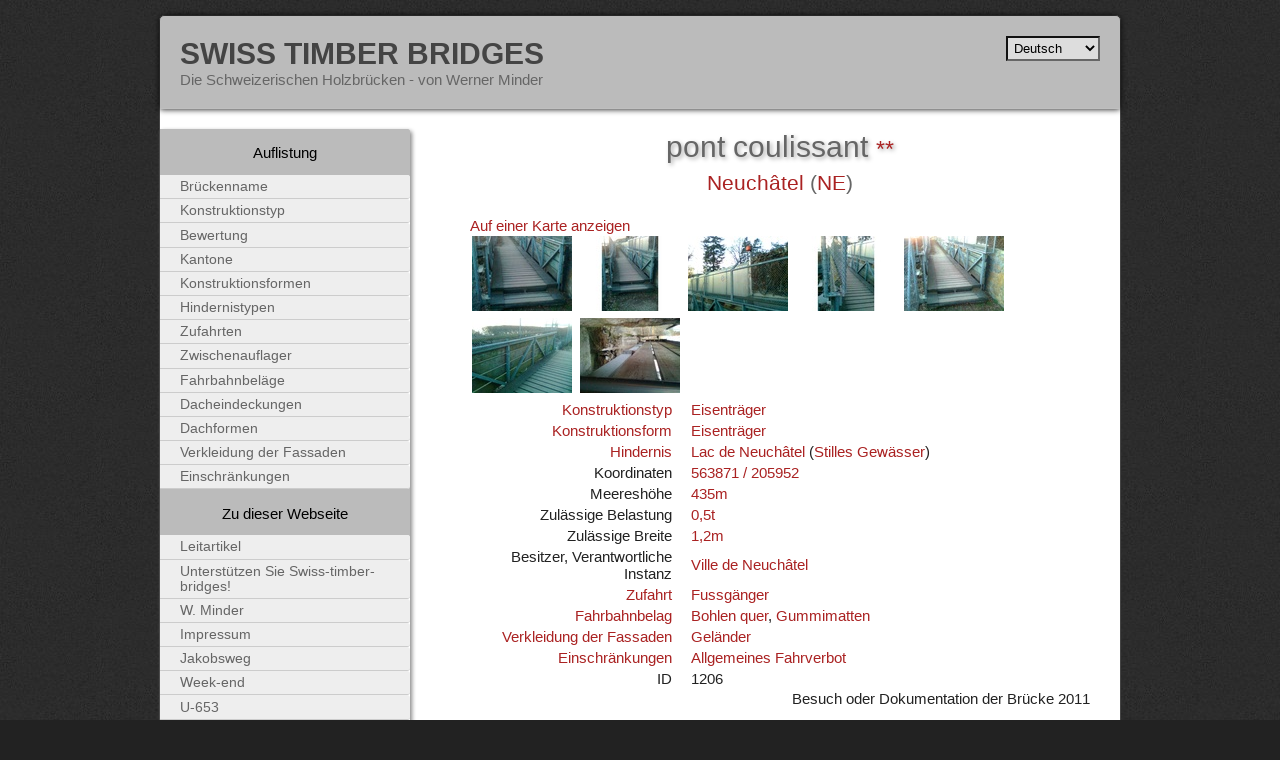

--- FILE ---
content_type: text/html
request_url: http://www.swiss-timber-bridges.ch/detail/1206.html
body_size: 3293
content:
<!DOCTYPE html PUBLIC "-//W3C//DTD XHTML 1.0 Transitional//EN" "http://www.w3.org/TR/xhtml1/DTD/xhtml1-transitional.dtd">
<html xmlns="http://www.w3.org/1999/xhtml" xml:lang="de" lang="de">


<!-- Mirrored from www.swiss-timber-bridges.ch/detail/1206 by HTTrack Website Copier/3.x [XR&CO'2014], Wed, 20 Jul 2022 22:22:00 GMT -->
<!-- Added by HTTrack --><meta http-equiv="content-type" content="text/html;charset=utf-8" /><!-- /Added by HTTrack -->
<head>
    <meta http-equiv="Content-type" content="text/html;charset=UTF-8" />
    <title>
        
            pont coulissant, Neuchâtel (NE)
            |
            Swiss Timber Bridges
        
    </title>
    <link rel="stylesheet" type="text/css" href="../media/css/base.css" media="all" />
    <link rel="stylesheet" type="text/css" href="../media/css/print.css" media="print" />
    
<script type="text/javascript" src="../media/scripts/jquery.js"></script>
<script type="text/javascript" src="../media/scripts/jquery.lightbox-0.5.js"></script>
<script src="../media/scripts/jquery.preview.js" type="text/javascript"></script>
<link rel="stylesheet" type="text/css" href="../media/css/jquery.lightbox-0.5.css" media="screen" />
<script type="text/javascript">
$(function() {
	$('a[@rel*=lightbox]').lightBox(); // Select all links that contains lightbox in the attribute rel
});
</script>

    <link rel="alternate" type="application/rss+xml" title="swisstimberbridges.ch news" href="../rss" />
    <script type="text/javascript">
        var _gaq = _gaq || [];
        _gaq.push(['_setAccount', 'UA-7237133-1']);
        _gaq.push(['_trackPageview']);
        (function() {
          var ga = document.createElement('script'); ga.type = 'text/javascript'; ga.async = true;
          ga.src = ('https:' == document.location.protocol ? 'https://ssl' : 'http://www') + '.google-analytics.com/ga.js';
          var s = document.getElementsByTagName('script')[0]; s.parentNode.insertBefore(ga, s);
        })();
    </script>
    <meta name="google-site-verification" content="2i42YWSzyfE73no42gOF6ouo9GccrrqGKusVs5M_gFk" />
</head>

<body class="bridge">
    <div id="container">
        <div id="header">
            <h1 class="title"><a href="../index.html">Swiss Timber Bridges</a></h1>
            <p>Die Schweizerischen Holzbrücken - von Werner Minder</p>
            <form action="http://www.swiss-timber-bridges.ch/i18n/setlang/" method="post" id="lang">
                <div style='display:none'><input type='hidden' name='csrfmiddlewaretoken' value='5f07fd955f1c2c9ade2b400d7c19ab7d' /></div>
                <input name="next" type="hidden" value="/detail/1206" />
                <select name="language" onchange="this.form.submit()">
                
                <option value="de" selected="selected">Deutsch</option>
                
                <option value="fr" >Français</option>
                
                <option value="en" >English</option>
                
                <option value="it" >Italiano</option>
                
                <option value="ro" >Rumantsch</option>
                
                </select>
                <noscript><input type="submit" value="Ok"/></noscript>
            </form>
        </div>
    
        <div id="content">
            
            
<h1>
	pont coulissant
	
	<a href="../evaluations/2.html"><span class="eval">**</span></a>
	
</h1>
<h2>
	<a href="../place/Neuch%c3%a2tel.html">Neuchâtel</a>
	(<a href="../cantons/NE.html">NE</a>)
</h2>

<p><a href="http://map.geo.admin.ch/?crosshair=circle&amp;zoom=6&amp;X=205952&amp;Y=563871" target="_blank">Auf einer Karte anzeigen</a></p>


<div id="thumbnails">	

	

	
		<a href="../media/photos/1206/1206.001.jpg" rel="lightbox[pont]" title="pont coulissant, Neuchâtel (NE)"
		   ><img src="http://www.swiss-timber-bridges.ch/media/cache/60/1a/601ab32f6c6f26b93a159fbeb0cfdc69.jpg" width="100" height="75" alt=""/></a>
	

	
		<a href="../media/photos/1206/1206.002.jpg" rel="lightbox[pont]" title="pont coulissant, Neuchâtel (NE)"
		   ><img src="http://www.swiss-timber-bridges.ch/media/cache/1c/48/1c48a1782aec22e6f83f3486feebb4b3.jpg" width="100" height="75" alt=""/></a>
	

	
		<a href="../media/photos/1206/1206.003.jpg" rel="lightbox[pont]" title="pont coulissant, Neuchâtel (NE)"
		   ><img src="http://www.swiss-timber-bridges.ch/media/cache/c1/b8/c1b80f0014817e1e1f5a538e91a37299.jpg" width="100" height="75" alt=""/></a>
	

	
		<a href="../media/photos/1206/1206.004.jpg" rel="lightbox[pont]" title="pont coulissant, Neuchâtel (NE)"
		   ><img src="http://www.swiss-timber-bridges.ch/media/cache/57/3c/573ca6332a3ba9843d054d15856d2db1.jpg" width="100" height="75" alt=""/></a>
	

	
		<a href="../media/photos/1206/1206.005.jpg" rel="lightbox[pont]" title="pont coulissant, Neuchâtel (NE)"
		   ><img src="http://www.swiss-timber-bridges.ch/media/cache/37/14/37146e5912223f1414fd9f534295bf68.jpg" width="100" height="75" alt=""/></a>
	

	
		<a href="../media/photos/1206/1206.006.jpg" rel="lightbox[pont]" title="pont coulissant, Neuchâtel (NE)"
		   ><img src="http://www.swiss-timber-bridges.ch/media/cache/9f/e8/9fe8593d436ba013953d63b8bfbcb8ce.jpg" width="100" height="75" alt=""/></a>
	

	
		<a href="../media/photos/1206/1206.007.jpg" rel="lightbox[pont]" title="pont coulissant, Neuchâtel (NE)"
		   ><img src="http://www.swiss-timber-bridges.ch/media/cache/ac/e3/ace3a4aa9520a0083aada6a2945da447.jpg" width="100" height="75" alt=""/></a>
	

</div>




<table id="TechDetails">
	<tr>
		<th><a href="../construction_type/index.html">Konstruktionstyp</a></th>
		<td><a href="../construction_type/F.html"
			class="screenshot"
		        rel="http://www.swiss-timber-bridges.ch/media/illustrations/PH.159.jpg">Eisenträger</a></td>
	</tr>
	
	<tr>
		<th><a href="../construction_shape/index.html">Konstruktionsform</a></th>
		<td><a href="../construction_shape/56.html"
			class="screenshot"
		        rel="http://www.swiss-timber-bridges.ch/media/illustrations/PH.159.jpg">Eisenträger</a></td>
	</tr>
	
	<tr>
		<th><a href="../obstacle_type/index.html">Hindernis</a></th>
		<td>	
				<a href="../obstacle/Lac%2bde%2bNeuch%c3%a2tel.html">Lac de Neuchâtel</a>
				(<a href="../obstacle_type/A.html" class="screenshot" rel="http://www.swiss-timber-bridges.ch/media/illustrations/PH.055.jpg">Stilles Gewässer</a>)
			
		</td>
	</tr>
	<tr>
		<th>Koordinaten</th>
		<td><a href="../around/563871_205952.html">563871 / 205952</a></td>
	</tr>
	
	<tr>
		<th>Meereshöhe</th>
		<td><a href="../altitude/435.html">435m</a></td>
	</tr>
	
	
	
	
	
	<tr>
		<th>Zulässige Belastung</th>
		<td><a href="../load/0.html">0,5t</a></td>
	</tr>
	
	
	
	
	
	
	
	<tr>
		<th>Zulässige Breite</th>
		<td><a href="../width/1.html">1,2m</a></td>
	</tr>
	
	
	
	
	
	<tr>
		<th>Besitzer, Verantwortliche Instanz</th>
		<td><a href="../in_charge/Ville%2bde%2bNeuch%c3%a2tel.html">Ville de Neuchâtel</a></td>
	</tr>
	
	
	
	<tr>
		<th><a href="../access_type/index.html">Zufahrt</a></th>
		<td><a href="../access_type/2.html" class="screenshot" rel="http://www.swiss-timber-bridges.ch/media/illustrations/PH.025.jpg">Fussgänger</a></td>
	</tr>
	

	
	
	
	<tr>
		<th><a href="../deck_coating/index.html">Fahrbahnbelag</a></th>
		<td><a href="../deck_coating/B.html" class="screenshot" rel="http://www.swiss-timber-bridges.ch/media/illustrations/PH.095.jpg">Bohlen quer</a>, <a href="../deck_coating/M.html" class="screenshot" rel="http://www.swiss-timber-bridges.ch/media/illustrations/PH.097.jpg">Gummimatten</a></td>
	</tr>
	
	
	
	
	
	
	
	<tr>
		<th><a href="../facade_coating/index.html">Verkleidung der Fassaden</a></th>
		<td><a href="../facade_coating/27.html"
			class="screenshot"
		        rel="http://www.swiss-timber-bridges.ch/media/illustrations/PH.106.jpg">Geländer</a></td>
	</tr>
	
	
	<tr>
		<th><a href="../restriction/index.html">Einschränkungen</a></th>
		<td><a href="../restriction/Allgemeines%20Fahrverbot.html" class="screenshot" rel="http://www.swiss-timber-bridges.ch/media/illustrations/PH.010.jpg">Allgemeines Fahrverbot</a></td>
	</tr>
	
	
	
	<tr>
		<th>ID</th>
		<td>1206</td>
	</tr>

</table>









	<p class="visitdate">Besuch oder Dokumentation der Brücke
	
		2011
	
	</p>



        </div>
        
        <div id="nav">
            <ul>
                <li>Auflistung
                    <ul>
                        <li><a href="../list/index.html">Brückenname</a></li>
                        <li><a href="../construction_type/index.html">Konstruktionstyp</a></li>
                        <li><a href="../evaluations/index.html">Bewertung</a></li>
                        <li><a href="../cantons/index.html">Kantone</a></li>
                        <li><a href="../construction_shape/index.html">Konstruktionsformen</a></li>
                        <li><a href="../obstacle_type/index.html">Hindernistypen</a></li>
                        <li><a href="../access_type/index.html">Zufahrten</a></li>
                        <li><a href="../support_type/index.html">Zwischenauflager</a></li>
                        <li><a href="../deck_coating/index.html">Fahrbahnbeläge</a></li>
                        <li><a href="../cover_type/index.html">Dacheindeckungen</a></li>
                        <li><a href="../roof_form/index.html">Dachformen</a></li>
                        <li><a href="../facade_coating/index.html">Verkleidung der Fassaden</a></li>
                        <li><a href="../restriction/index.html">Einschränkungen</a></li>
                    </ul>
                </li>
                <li>Zu dieser Webseite
                    <ul>
                        
                        <li>
                            <a href="../about/edito/index.html">
                                Leitartikel
                            </a>
                        </li>
                        
                        <li>
                            <a href="../about/donate/index.html">
                                Unterstützen Sie Swiss-timber-bridges!
                            </a>
                        </li>
                        
                        <li>
                            <a href="../about/werner_minder/index.html">
                                W. Minder
                            </a>
                        </li>
                        
                        <li>
                            <a href="../about/credits/index.html">
                                Impressum
                            </a>
                        </li>
                        
                        <li>
                            <a href="../about/santiago/index.html">
                                Jakobsweg
                            </a>
                        </li>
                        
                        <li>
                            <a href="../about/weekend/index.html">
                                Week-end
                            </a>
                        </li>
                        
                        <li>
                            <a href="../about/u653/index.html">
                                U-653
                            </a>
                        </li>
                        
                        <li><a href="../stats.html">Statistiken</a></li>
                    </ul>
                </li>
            </ul>
        </div>
        
        <hr class="clean"/>
        <div id="footer">
            
            <div id="random">
                <p>Entdecken Sie eine zufällig aufgeführte Brücke!</p>
                <a href="1181.html"><img src="../media/PIP/PIP.1181.jpg" alt=""/></a>
                <p><a href="1181.html">Wanderbrücke, Résa Bernina (GR)</a></p>
            </div>
            
            <div id="extra-footer">
                
<ul>
	
	<li><a href="../contact455a.html?subject=Br%c3%bccke%201206">Einen Fehler mitteilen oder eine Zusatzinformation zu dieser Brücke</a></li>
</ul>

            </div>
            <div id="general-footer">
                <ul>
                    <li><a href="../report-new.html">Eine neue Brücke mitteilen</a></li>
                    <li><a href="../contact.html">Kontakt</a></li>
                    <li>Website realisiert durch <a href="http://www.matthieuamiguet.ch/">Matthieu Amiguet</a></li>
                </ul>
            </div>
            <hr class="clean"/>
        </div>
    </div>
</body>

<!-- Mirrored from www.swiss-timber-bridges.ch/detail/1206 by HTTrack Website Copier/3.x [XR&CO'2014], Wed, 20 Jul 2022 22:22:12 GMT -->
</html>